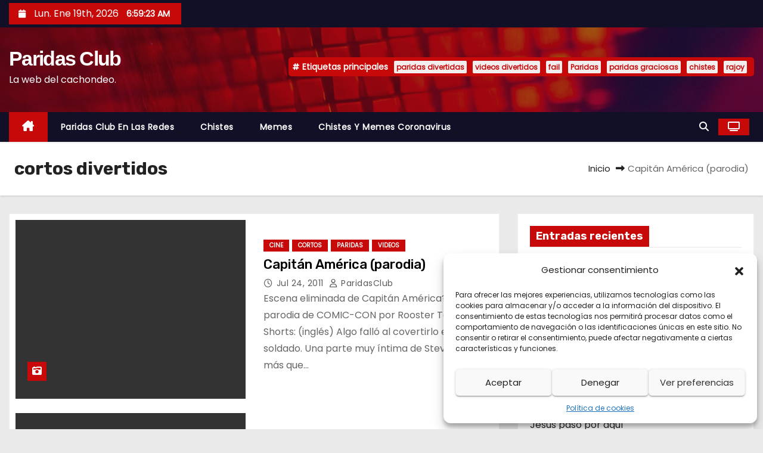

--- FILE ---
content_type: text/html; charset=UTF-8
request_url: https://www.paridasclub.com/wp/tag/cortos-divertidos/page/2/
body_size: 13167
content:
<!DOCTYPE html>
<html dir="ltr" lang="es" prefix="og: https://ogp.me/ns#">
<head>
<meta charset="UTF-8">
<meta name="viewport" content="width=device-width, initial-scale=1">
<link rel="profile" href="https://gmpg.org/xfn/11">
<title>cortos divertidos | Paridas Club - Part 2</title>

		<!-- All in One SEO 4.6.2 - aioseo.com -->
		<meta name="description" content="- Part 2" />
		<meta name="robots" content="noindex, nofollow, max-image-preview:large" />
		<meta name="google-site-verification" content="CC-D5XGdWeH0g3P8xqfiMt4h9FWowye_LT0qhNcq63g" />
		<link rel="canonical" href="https://www.paridasclub.com/wp/tag/cortos-divertidos/page/2/" />
		<link rel="prev" href="https://www.paridasclub.com/wp/tag/cortos-divertidos/" />
		<meta name="generator" content="All in One SEO (AIOSEO) 4.6.2" />
		<meta name="google" content="nositelinkssearchbox" />
		<script type="application/ld+json" class="aioseo-schema">
			{"@context":"https:\/\/schema.org","@graph":[{"@type":"BreadcrumbList","@id":"https:\/\/www.paridasclub.com\/wp\/tag\/cortos-divertidos\/page\/2\/#breadcrumblist","itemListElement":[{"@type":"ListItem","@id":"https:\/\/www.paridasclub.com\/wp\/#listItem","position":1,"name":"Hogar","item":"https:\/\/www.paridasclub.com\/wp\/","nextItem":"https:\/\/www.paridasclub.com\/wp\/tag\/cortos-divertidos\/#listItem"},{"@type":"ListItem","@id":"https:\/\/www.paridasclub.com\/wp\/tag\/cortos-divertidos\/#listItem","position":2,"name":"cortos divertidos","previousItem":"https:\/\/www.paridasclub.com\/wp\/#listItem"}]},{"@type":"CollectionPage","@id":"https:\/\/www.paridasclub.com\/wp\/tag\/cortos-divertidos\/page\/2\/#collectionpage","url":"https:\/\/www.paridasclub.com\/wp\/tag\/cortos-divertidos\/page\/2\/","name":"cortos divertidos | Paridas Club - Part 2","description":"- Part 2","inLanguage":"es-ES","isPartOf":{"@id":"https:\/\/www.paridasclub.com\/wp\/#website"},"breadcrumb":{"@id":"https:\/\/www.paridasclub.com\/wp\/tag\/cortos-divertidos\/page\/2\/#breadcrumblist"}},{"@type":"Organization","@id":"https:\/\/www.paridasclub.com\/wp\/#organization","name":"Paridas Club","url":"https:\/\/www.paridasclub.com\/wp\/"},{"@type":"WebSite","@id":"https:\/\/www.paridasclub.com\/wp\/#website","url":"https:\/\/www.paridasclub.com\/wp\/","name":"Paridas Club","description":"La web del cachondeo.","inLanguage":"es-ES","publisher":{"@id":"https:\/\/www.paridasclub.com\/wp\/#organization"}}]}
		</script>
		<!-- All in One SEO -->

<link rel='dns-prefetch' href='//www.googletagmanager.com' />
<link rel='dns-prefetch' href='//fonts.googleapis.com' />
<link rel="alternate" type="application/rss+xml" title="Paridas Club &raquo; Feed" href="https://www.paridasclub.com/wp/feed/" />
<link rel="alternate" type="application/rss+xml" title="Paridas Club &raquo; Feed de los comentarios" href="https://www.paridasclub.com/wp/comments/feed/" />
<link rel="alternate" type="application/rss+xml" title="Paridas Club &raquo; Etiqueta cortos divertidos del feed" href="https://www.paridasclub.com/wp/tag/cortos-divertidos/feed/" />
<script type="text/javascript">
/* <![CDATA[ */
window._wpemojiSettings = {"baseUrl":"https:\/\/s.w.org\/images\/core\/emoji\/15.0.3\/72x72\/","ext":".png","svgUrl":"https:\/\/s.w.org\/images\/core\/emoji\/15.0.3\/svg\/","svgExt":".svg","source":{"concatemoji":"https:\/\/www.paridasclub.com\/wp\/wp-includes\/js\/wp-emoji-release.min.js?ver=0580cbad3bd4a7c20694a29f185de156"}};
/*! This file is auto-generated */
!function(i,n){var o,s,e;function c(e){try{var t={supportTests:e,timestamp:(new Date).valueOf()};sessionStorage.setItem(o,JSON.stringify(t))}catch(e){}}function p(e,t,n){e.clearRect(0,0,e.canvas.width,e.canvas.height),e.fillText(t,0,0);var t=new Uint32Array(e.getImageData(0,0,e.canvas.width,e.canvas.height).data),r=(e.clearRect(0,0,e.canvas.width,e.canvas.height),e.fillText(n,0,0),new Uint32Array(e.getImageData(0,0,e.canvas.width,e.canvas.height).data));return t.every(function(e,t){return e===r[t]})}function u(e,t,n){switch(t){case"flag":return n(e,"\ud83c\udff3\ufe0f\u200d\u26a7\ufe0f","\ud83c\udff3\ufe0f\u200b\u26a7\ufe0f")?!1:!n(e,"\ud83c\uddfa\ud83c\uddf3","\ud83c\uddfa\u200b\ud83c\uddf3")&&!n(e,"\ud83c\udff4\udb40\udc67\udb40\udc62\udb40\udc65\udb40\udc6e\udb40\udc67\udb40\udc7f","\ud83c\udff4\u200b\udb40\udc67\u200b\udb40\udc62\u200b\udb40\udc65\u200b\udb40\udc6e\u200b\udb40\udc67\u200b\udb40\udc7f");case"emoji":return!n(e,"\ud83d\udc26\u200d\u2b1b","\ud83d\udc26\u200b\u2b1b")}return!1}function f(e,t,n){var r="undefined"!=typeof WorkerGlobalScope&&self instanceof WorkerGlobalScope?new OffscreenCanvas(300,150):i.createElement("canvas"),a=r.getContext("2d",{willReadFrequently:!0}),o=(a.textBaseline="top",a.font="600 32px Arial",{});return e.forEach(function(e){o[e]=t(a,e,n)}),o}function t(e){var t=i.createElement("script");t.src=e,t.defer=!0,i.head.appendChild(t)}"undefined"!=typeof Promise&&(o="wpEmojiSettingsSupports",s=["flag","emoji"],n.supports={everything:!0,everythingExceptFlag:!0},e=new Promise(function(e){i.addEventListener("DOMContentLoaded",e,{once:!0})}),new Promise(function(t){var n=function(){try{var e=JSON.parse(sessionStorage.getItem(o));if("object"==typeof e&&"number"==typeof e.timestamp&&(new Date).valueOf()<e.timestamp+604800&&"object"==typeof e.supportTests)return e.supportTests}catch(e){}return null}();if(!n){if("undefined"!=typeof Worker&&"undefined"!=typeof OffscreenCanvas&&"undefined"!=typeof URL&&URL.createObjectURL&&"undefined"!=typeof Blob)try{var e="postMessage("+f.toString()+"("+[JSON.stringify(s),u.toString(),p.toString()].join(",")+"));",r=new Blob([e],{type:"text/javascript"}),a=new Worker(URL.createObjectURL(r),{name:"wpTestEmojiSupports"});return void(a.onmessage=function(e){c(n=e.data),a.terminate(),t(n)})}catch(e){}c(n=f(s,u,p))}t(n)}).then(function(e){for(var t in e)n.supports[t]=e[t],n.supports.everything=n.supports.everything&&n.supports[t],"flag"!==t&&(n.supports.everythingExceptFlag=n.supports.everythingExceptFlag&&n.supports[t]);n.supports.everythingExceptFlag=n.supports.everythingExceptFlag&&!n.supports.flag,n.DOMReady=!1,n.readyCallback=function(){n.DOMReady=!0}}).then(function(){return e}).then(function(){var e;n.supports.everything||(n.readyCallback(),(e=n.source||{}).concatemoji?t(e.concatemoji):e.wpemoji&&e.twemoji&&(t(e.twemoji),t(e.wpemoji)))}))}((window,document),window._wpemojiSettings);
/* ]]> */
</script>
<style id='wp-emoji-styles-inline-css' type='text/css'>

	img.wp-smiley, img.emoji {
		display: inline !important;
		border: none !important;
		box-shadow: none !important;
		height: 1em !important;
		width: 1em !important;
		margin: 0 0.07em !important;
		vertical-align: -0.1em !important;
		background: none !important;
		padding: 0 !important;
	}
</style>
<link rel='stylesheet' id='wp-block-library-css' href='https://www.paridasclub.com/wp/wp-includes/css/dist/block-library/style.min.css?ver=0580cbad3bd4a7c20694a29f185de156' type='text/css' media='all' />
<style id='classic-theme-styles-inline-css' type='text/css'>
/*! This file is auto-generated */
.wp-block-button__link{color:#fff;background-color:#32373c;border-radius:9999px;box-shadow:none;text-decoration:none;padding:calc(.667em + 2px) calc(1.333em + 2px);font-size:1.125em}.wp-block-file__button{background:#32373c;color:#fff;text-decoration:none}
</style>
<style id='global-styles-inline-css' type='text/css'>
body{--wp--preset--color--black: #000000;--wp--preset--color--cyan-bluish-gray: #abb8c3;--wp--preset--color--white: #ffffff;--wp--preset--color--pale-pink: #f78da7;--wp--preset--color--vivid-red: #cf2e2e;--wp--preset--color--luminous-vivid-orange: #ff6900;--wp--preset--color--luminous-vivid-amber: #fcb900;--wp--preset--color--light-green-cyan: #7bdcb5;--wp--preset--color--vivid-green-cyan: #00d084;--wp--preset--color--pale-cyan-blue: #8ed1fc;--wp--preset--color--vivid-cyan-blue: #0693e3;--wp--preset--color--vivid-purple: #9b51e0;--wp--preset--gradient--vivid-cyan-blue-to-vivid-purple: linear-gradient(135deg,rgba(6,147,227,1) 0%,rgb(155,81,224) 100%);--wp--preset--gradient--light-green-cyan-to-vivid-green-cyan: linear-gradient(135deg,rgb(122,220,180) 0%,rgb(0,208,130) 100%);--wp--preset--gradient--luminous-vivid-amber-to-luminous-vivid-orange: linear-gradient(135deg,rgba(252,185,0,1) 0%,rgba(255,105,0,1) 100%);--wp--preset--gradient--luminous-vivid-orange-to-vivid-red: linear-gradient(135deg,rgba(255,105,0,1) 0%,rgb(207,46,46) 100%);--wp--preset--gradient--very-light-gray-to-cyan-bluish-gray: linear-gradient(135deg,rgb(238,238,238) 0%,rgb(169,184,195) 100%);--wp--preset--gradient--cool-to-warm-spectrum: linear-gradient(135deg,rgb(74,234,220) 0%,rgb(151,120,209) 20%,rgb(207,42,186) 40%,rgb(238,44,130) 60%,rgb(251,105,98) 80%,rgb(254,248,76) 100%);--wp--preset--gradient--blush-light-purple: linear-gradient(135deg,rgb(255,206,236) 0%,rgb(152,150,240) 100%);--wp--preset--gradient--blush-bordeaux: linear-gradient(135deg,rgb(254,205,165) 0%,rgb(254,45,45) 50%,rgb(107,0,62) 100%);--wp--preset--gradient--luminous-dusk: linear-gradient(135deg,rgb(255,203,112) 0%,rgb(199,81,192) 50%,rgb(65,88,208) 100%);--wp--preset--gradient--pale-ocean: linear-gradient(135deg,rgb(255,245,203) 0%,rgb(182,227,212) 50%,rgb(51,167,181) 100%);--wp--preset--gradient--electric-grass: linear-gradient(135deg,rgb(202,248,128) 0%,rgb(113,206,126) 100%);--wp--preset--gradient--midnight: linear-gradient(135deg,rgb(2,3,129) 0%,rgb(40,116,252) 100%);--wp--preset--font-size--small: 13px;--wp--preset--font-size--medium: 20px;--wp--preset--font-size--large: 36px;--wp--preset--font-size--x-large: 42px;--wp--preset--spacing--20: 0.44rem;--wp--preset--spacing--30: 0.67rem;--wp--preset--spacing--40: 1rem;--wp--preset--spacing--50: 1.5rem;--wp--preset--spacing--60: 2.25rem;--wp--preset--spacing--70: 3.38rem;--wp--preset--spacing--80: 5.06rem;--wp--preset--shadow--natural: 6px 6px 9px rgba(0, 0, 0, 0.2);--wp--preset--shadow--deep: 12px 12px 50px rgba(0, 0, 0, 0.4);--wp--preset--shadow--sharp: 6px 6px 0px rgba(0, 0, 0, 0.2);--wp--preset--shadow--outlined: 6px 6px 0px -3px rgba(255, 255, 255, 1), 6px 6px rgba(0, 0, 0, 1);--wp--preset--shadow--crisp: 6px 6px 0px rgba(0, 0, 0, 1);}:where(.is-layout-flex){gap: 0.5em;}:where(.is-layout-grid){gap: 0.5em;}body .is-layout-flex{display: flex;}body .is-layout-flex{flex-wrap: wrap;align-items: center;}body .is-layout-flex > *{margin: 0;}body .is-layout-grid{display: grid;}body .is-layout-grid > *{margin: 0;}:where(.wp-block-columns.is-layout-flex){gap: 2em;}:where(.wp-block-columns.is-layout-grid){gap: 2em;}:where(.wp-block-post-template.is-layout-flex){gap: 1.25em;}:where(.wp-block-post-template.is-layout-grid){gap: 1.25em;}.has-black-color{color: var(--wp--preset--color--black) !important;}.has-cyan-bluish-gray-color{color: var(--wp--preset--color--cyan-bluish-gray) !important;}.has-white-color{color: var(--wp--preset--color--white) !important;}.has-pale-pink-color{color: var(--wp--preset--color--pale-pink) !important;}.has-vivid-red-color{color: var(--wp--preset--color--vivid-red) !important;}.has-luminous-vivid-orange-color{color: var(--wp--preset--color--luminous-vivid-orange) !important;}.has-luminous-vivid-amber-color{color: var(--wp--preset--color--luminous-vivid-amber) !important;}.has-light-green-cyan-color{color: var(--wp--preset--color--light-green-cyan) !important;}.has-vivid-green-cyan-color{color: var(--wp--preset--color--vivid-green-cyan) !important;}.has-pale-cyan-blue-color{color: var(--wp--preset--color--pale-cyan-blue) !important;}.has-vivid-cyan-blue-color{color: var(--wp--preset--color--vivid-cyan-blue) !important;}.has-vivid-purple-color{color: var(--wp--preset--color--vivid-purple) !important;}.has-black-background-color{background-color: var(--wp--preset--color--black) !important;}.has-cyan-bluish-gray-background-color{background-color: var(--wp--preset--color--cyan-bluish-gray) !important;}.has-white-background-color{background-color: var(--wp--preset--color--white) !important;}.has-pale-pink-background-color{background-color: var(--wp--preset--color--pale-pink) !important;}.has-vivid-red-background-color{background-color: var(--wp--preset--color--vivid-red) !important;}.has-luminous-vivid-orange-background-color{background-color: var(--wp--preset--color--luminous-vivid-orange) !important;}.has-luminous-vivid-amber-background-color{background-color: var(--wp--preset--color--luminous-vivid-amber) !important;}.has-light-green-cyan-background-color{background-color: var(--wp--preset--color--light-green-cyan) !important;}.has-vivid-green-cyan-background-color{background-color: var(--wp--preset--color--vivid-green-cyan) !important;}.has-pale-cyan-blue-background-color{background-color: var(--wp--preset--color--pale-cyan-blue) !important;}.has-vivid-cyan-blue-background-color{background-color: var(--wp--preset--color--vivid-cyan-blue) !important;}.has-vivid-purple-background-color{background-color: var(--wp--preset--color--vivid-purple) !important;}.has-black-border-color{border-color: var(--wp--preset--color--black) !important;}.has-cyan-bluish-gray-border-color{border-color: var(--wp--preset--color--cyan-bluish-gray) !important;}.has-white-border-color{border-color: var(--wp--preset--color--white) !important;}.has-pale-pink-border-color{border-color: var(--wp--preset--color--pale-pink) !important;}.has-vivid-red-border-color{border-color: var(--wp--preset--color--vivid-red) !important;}.has-luminous-vivid-orange-border-color{border-color: var(--wp--preset--color--luminous-vivid-orange) !important;}.has-luminous-vivid-amber-border-color{border-color: var(--wp--preset--color--luminous-vivid-amber) !important;}.has-light-green-cyan-border-color{border-color: var(--wp--preset--color--light-green-cyan) !important;}.has-vivid-green-cyan-border-color{border-color: var(--wp--preset--color--vivid-green-cyan) !important;}.has-pale-cyan-blue-border-color{border-color: var(--wp--preset--color--pale-cyan-blue) !important;}.has-vivid-cyan-blue-border-color{border-color: var(--wp--preset--color--vivid-cyan-blue) !important;}.has-vivid-purple-border-color{border-color: var(--wp--preset--color--vivid-purple) !important;}.has-vivid-cyan-blue-to-vivid-purple-gradient-background{background: var(--wp--preset--gradient--vivid-cyan-blue-to-vivid-purple) !important;}.has-light-green-cyan-to-vivid-green-cyan-gradient-background{background: var(--wp--preset--gradient--light-green-cyan-to-vivid-green-cyan) !important;}.has-luminous-vivid-amber-to-luminous-vivid-orange-gradient-background{background: var(--wp--preset--gradient--luminous-vivid-amber-to-luminous-vivid-orange) !important;}.has-luminous-vivid-orange-to-vivid-red-gradient-background{background: var(--wp--preset--gradient--luminous-vivid-orange-to-vivid-red) !important;}.has-very-light-gray-to-cyan-bluish-gray-gradient-background{background: var(--wp--preset--gradient--very-light-gray-to-cyan-bluish-gray) !important;}.has-cool-to-warm-spectrum-gradient-background{background: var(--wp--preset--gradient--cool-to-warm-spectrum) !important;}.has-blush-light-purple-gradient-background{background: var(--wp--preset--gradient--blush-light-purple) !important;}.has-blush-bordeaux-gradient-background{background: var(--wp--preset--gradient--blush-bordeaux) !important;}.has-luminous-dusk-gradient-background{background: var(--wp--preset--gradient--luminous-dusk) !important;}.has-pale-ocean-gradient-background{background: var(--wp--preset--gradient--pale-ocean) !important;}.has-electric-grass-gradient-background{background: var(--wp--preset--gradient--electric-grass) !important;}.has-midnight-gradient-background{background: var(--wp--preset--gradient--midnight) !important;}.has-small-font-size{font-size: var(--wp--preset--font-size--small) !important;}.has-medium-font-size{font-size: var(--wp--preset--font-size--medium) !important;}.has-large-font-size{font-size: var(--wp--preset--font-size--large) !important;}.has-x-large-font-size{font-size: var(--wp--preset--font-size--x-large) !important;}
.wp-block-navigation a:where(:not(.wp-element-button)){color: inherit;}
:where(.wp-block-post-template.is-layout-flex){gap: 1.25em;}:where(.wp-block-post-template.is-layout-grid){gap: 1.25em;}
:where(.wp-block-columns.is-layout-flex){gap: 2em;}:where(.wp-block-columns.is-layout-grid){gap: 2em;}
.wp-block-pullquote{font-size: 1.5em;line-height: 1.6;}
</style>
<link rel='stylesheet' id='simple-social-share-main-css' href='https://www.paridasclub.com/wp/wp-content/plugins/simple-social-share/css/style.css?ver=0580cbad3bd4a7c20694a29f185de156' type='text/css' media='all' />
<link rel='stylesheet' id='tooltipster-css-css' href='https://www.paridasclub.com/wp/wp-content/plugins/simple-social-share/css/tooltipster.css?ver=0580cbad3bd4a7c20694a29f185de156' type='text/css' media='all' />
<link rel='stylesheet' id='cmplz-general-css' href='https://www.paridasclub.com/wp/wp-content/plugins/complianz-gdpr/assets/css/cookieblocker.min.css?ver=1714560114' type='text/css' media='all' />
<link rel='stylesheet' id='wordpress-popular-posts-css-css' href='https://www.paridasclub.com/wp/wp-content/plugins/wordpress-popular-posts/assets/css/wpp.css?ver=6.4.2' type='text/css' media='all' />
<link rel='stylesheet' id='newses-fonts-css' href='//fonts.googleapis.com/css?family=Rubik%3A400%2C500%2C700%7CPoppins%3A400%26display%3Dswap&#038;subset=latin%2Clatin-ext' type='text/css' media='all' />
<link rel='stylesheet' id='bootstrap-css' href='https://www.paridasclub.com/wp/wp-content/themes/newses/css/bootstrap.css?ver=0580cbad3bd4a7c20694a29f185de156' type='text/css' media='all' />
<link rel='stylesheet' id='newses-style-css' href='https://www.paridasclub.com/wp/wp-content/themes/newses/style.css?ver=0580cbad3bd4a7c20694a29f185de156' type='text/css' media='all' />
<link rel='stylesheet' id='newses-default-css' href='https://www.paridasclub.com/wp/wp-content/themes/newses/css/colors/default.css?ver=0580cbad3bd4a7c20694a29f185de156' type='text/css' media='all' />
<link rel='stylesheet' id='font-awesome-css' href='https://www.paridasclub.com/wp/wp-content/themes/newses/css/font-awesome.css?ver=0580cbad3bd4a7c20694a29f185de156' type='text/css' media='all' />
<link rel='stylesheet' id='smartmenus-css' href='https://www.paridasclub.com/wp/wp-content/themes/newses/css/jquery.smartmenus.bootstrap.css?ver=0580cbad3bd4a7c20694a29f185de156' type='text/css' media='all' />
<link rel='stylesheet' id='newses-swiper.min-css' href='https://www.paridasclub.com/wp/wp-content/themes/newses/css/swiper.min.css?ver=0580cbad3bd4a7c20694a29f185de156' type='text/css' media='all' />
<script type="text/javascript" src="https://www.paridasclub.com/wp/wp-includes/js/jquery/jquery.min.js?ver=3.7.1" id="jquery-core-js"></script>
<script type="text/javascript" src="https://www.paridasclub.com/wp/wp-includes/js/jquery/jquery-migrate.min.js?ver=3.4.1" id="jquery-migrate-js"></script>
<script type="text/javascript" src="https://www.paridasclub.com/wp/wp-content/plugins/simple-social-share/js/jquery.tooltipster.js?ver=0580cbad3bd4a7c20694a29f185de156" id="tooltipster-js-js"></script>
<script type="application/json" id="wpp-json">

{"sampling_active":0,"sampling_rate":100,"ajax_url":"https:\/\/www.paridasclub.com\/wp\/wp-json\/wordpress-popular-posts\/v1\/popular-posts","api_url":"https:\/\/www.paridasclub.com\/wp\/wp-json\/wordpress-popular-posts","ID":0,"token":"ef9f624465","lang":0,"debug":0}

</script>
<script type="text/javascript" src="https://www.paridasclub.com/wp/wp-content/plugins/wordpress-popular-posts/assets/js/wpp.min.js?ver=6.4.2" id="wpp-js-js"></script>
<script type="text/javascript" src="https://www.paridasclub.com/wp/wp-content/themes/newses/js/navigation.js?ver=0580cbad3bd4a7c20694a29f185de156" id="newses-navigation-js"></script>
<script type="text/javascript" src="https://www.paridasclub.com/wp/wp-content/themes/newses/js/bootstrap.js?ver=0580cbad3bd4a7c20694a29f185de156" id="bootstrap-js"></script>
<script type="text/javascript" src="https://www.paridasclub.com/wp/wp-content/themes/newses/js/jquery.marquee.js?ver=0580cbad3bd4a7c20694a29f185de156" id="newses-marquee-js-js"></script>
<script type="text/javascript" src="https://www.paridasclub.com/wp/wp-content/themes/newses/js/swiper.min.js?ver=0580cbad3bd4a7c20694a29f185de156" id="newses-swiper.min.js-js"></script>
<script type="text/javascript" src="https://www.paridasclub.com/wp/wp-content/themes/newses/js/jquery.smartmenus.js?ver=0580cbad3bd4a7c20694a29f185de156" id="smartmenus-js-js"></script>
<script type="text/javascript" src="https://www.paridasclub.com/wp/wp-content/themes/newses/js/bootstrap-smartmenus.js?ver=0580cbad3bd4a7c20694a29f185de156" id="bootstrap-smartmenus-js-js"></script>

<!-- Fragmento de código de la etiqueta de Google (gtag.js) añadida por Site Kit -->

<!-- Fragmento de código de Google Analytics añadido por Site Kit -->
<script type="text/javascript" src="https://www.googletagmanager.com/gtag/js?id=GT-PHRC5KR" id="google_gtagjs-js" async></script>
<script type="text/javascript" id="google_gtagjs-js-after">
/* <![CDATA[ */
window.dataLayer = window.dataLayer || [];function gtag(){dataLayer.push(arguments);}
gtag("set","linker",{"domains":["www.paridasclub.com"]});
gtag("js", new Date());
gtag("set", "developer_id.dZTNiMT", true);
gtag("config", "GT-PHRC5KR");
/* ]]> */
</script>

<!-- Finalizar fragmento de código de la etiqueta de Google (gtags.js) añadida por Site Kit -->
<link rel="https://api.w.org/" href="https://www.paridasclub.com/wp/wp-json/" /><link rel="alternate" type="application/json" href="https://www.paridasclub.com/wp/wp-json/wp/v2/tags/1654" /><link rel="EditURI" type="application/rsd+xml" title="RSD" href="https://www.paridasclub.com/wp/xmlrpc.php?rsd" />

<meta name="generator" content="Site Kit by Google 1.125.0" />			<style>.cmplz-hidden {
					display: none !important;
				}</style>            <style id="wpp-loading-animation-styles">@-webkit-keyframes bgslide{from{background-position-x:0}to{background-position-x:-200%}}@keyframes bgslide{from{background-position-x:0}to{background-position-x:-200%}}.wpp-widget-placeholder,.wpp-widget-block-placeholder,.wpp-shortcode-placeholder{margin:0 auto;width:60px;height:3px;background:#dd3737;background:linear-gradient(90deg,#dd3737 0%,#571313 10%,#dd3737 100%);background-size:200% auto;border-radius:3px;-webkit-animation:bgslide 1s infinite linear;animation:bgslide 1s infinite linear}</style>
            <meta name="google-site-verification" content="1OlhvJ37cn5mTtbFEN-an8PjNbV_2MZLE95UeOIPYhM"><style type="text/css">.broken_link, a.broken_link {
	text-decoration: line-through;
}</style>        <style type="text/css">
            

            body .mg-headwidget .site-branding-text a,
            .site-header .site-branding .site-title a:visited,
            .site-header .site-branding .site-title a:hover,
            body .mg-headwidget .site-branding-text .site-description {
                color: #fff;
            }
            
            .site-branding-text .site-title a {
                font-size: px;
            }

            @media only screen and (max-width: 640px) {
                .site-branding-text .site-title a {
                    font-size: 40px;

                }
            }

            @media only screen and (max-width: 375px) {
                .site-branding-text .site-title a {
                    font-size: 32px;

                }
            }

            
            


        </style>
        </head>
<body data-rsssl=1 class="archive paged tag tag-cortos-divertidos tag-1654 wp-embed-responsive paged-2 tag-paged-2 wide" >
<div id="page" class="site">
<a class="skip-link screen-reader-text" href="#content">
Saltar al contenido</a>
    <!--wrapper-->
    <div class="wrapper" id="custom-background-css">
        <header class="mg-headwidget">
            <!--==================== TOP BAR ====================-->
            <div class="mg-head-detail d-none d-md-block">
    <div class="container">
        <div class="row align-items-center">
                        <div class="col-md-6 col-xs-12 col-sm-6">
                <ul class="info-left">
                            <li>
                        <i class="fa fa-calendar ml-3"></i>
            Lun. Ene 19th, 2026             <span id="time" class="time"></span>
                    </li>                        
                    </ul>
            </div>
                        <div class="col-md-6 col-xs-12">
                <ul class="mg-social info-right">
                    
                                    </ul>
            </div>
                    </div>
    </div>
</div>
            <div class="clearfix"></div>
                        <div class="mg-nav-widget-area-back" style='background-image: url("https://www.paridasclub.com/wp/wp-content/themes/newses/images/head-back.jpg" );'>
                        <div class="overlay">
              <div class="inner"  style="background-color:rgba(18,16,38,0.4);" >
                <div class="container">
                    <div class="mg-nav-widget-area">
                        <div class="row align-items-center  ">
                            <div class="col-md-4 text-center-xs ">
                                <div class="site-logo">
                                                                    </div>
                                <div class="site-branding-text ">
                                                                        <p class="site-title"> <a href="https://www.paridasclub.com/wp/" rel="home">Paridas Club</a></p>
                                                                        <p class="site-description">La web del cachondeo.</p>
                                </div>   
                            </div>
                           
            <div class="col-md-8 text-center-xs">
                                <!--== Top Tags ==-->
                  <div class="mg-tpt-tag-area">
                       <div class="mg-tpt-txnlst clearfix"><strong>Etiquetas principales</strong><ul><li><a href="https://www.paridasclub.com/wp/tag/paridas-divertidas/">paridas divertidas</a></li><li><a href="https://www.paridasclub.com/wp/tag/videos-divertidos/">videos divertidos</a></li><li><a href="https://www.paridasclub.com/wp/tag/fail/">fail</a></li><li><a href="https://www.paridasclub.com/wp/tag/paridas/">Paridas</a></li><li><a href="https://www.paridasclub.com/wp/tag/paridas-graciosas/">paridas graciosas</a></li><li><a href="https://www.paridasclub.com/wp/tag/chistes/">chistes</a></li><li><a href="https://www.paridasclub.com/wp/tag/rajoy/">rajoy</a></li></ul></div>          
                  </div>
                <!-- Trending line END -->
                  
            </div>
                                </div>
                    </div>
                </div>
                </div>
              </div>
          </div>
            <div class="mg-menu-full">
                <nav class="navbar navbar-expand-lg navbar-wp">
                    <div class="container">
                        <!-- Right nav -->
                    <div class="m-header align-items-center">
                        <a class="mobilehomebtn" href="https://www.paridasclub.com/wp"><span class="fa-solid fa-house-chimney"></span></a>
                        <!-- navbar-toggle -->
                        <button class="navbar-toggler collapsed ml-auto" type="button" data-toggle="collapse" data-target="#navbar-wp" aria-controls="navbarSupportedContent" aria-expanded="false" aria-label="Alternar navegación">
                          <!-- <span class="my-1 mx-2 close"></span>
                          <span class="navbar-toggler-icon"></span> -->
                          <div class="burger">
                            <span class="burger-line"></span>
                            <span class="burger-line"></span>
                            <span class="burger-line"></span>
                          </div>
                        </button>
                        <!-- /navbar-toggle -->
                                                <div class="dropdown show mg-search-box">
                      <a class="dropdown-toggle msearch ml-auto" href="#" role="button" id="dropdownMenuLink" data-toggle="dropdown" aria-haspopup="true" aria-expanded="false">
                       <i class="fa-solid fa-magnifying-glass"></i>
                      </a>
                      <div class="dropdown-menu searchinner" aria-labelledby="dropdownMenuLink">
                        <form role="search" method="get" id="searchform" action="https://www.paridasclub.com/wp/">
  <div class="input-group">
    <input type="search" class="form-control" placeholder="Buscar" value="" name="s" />
    <span class="input-group-btn btn-default">
    <button type="submit" class="btn"> <i class="fa-solid fa-magnifying-glass"></i> </button>
    </span> </div>
</form>                      </div>
                    </div>
                                                <a  target="_blank" href="#" class="btn-theme px-3 mr-2">
                            <i class="fa-solid fa-tv"></i></a>
                                            </div>
                    <!-- /Right nav -->
                    <!-- Navigation -->
                    <div class="collapse navbar-collapse" id="navbar-wp">
                        
                            <ul id="menu-principal" class="nav navbar-nav mr-auto"><li class="active home"><a class="nav-link homebtn" title="Home" href="https://www.paridasclub.com/wp"><span class='fa-solid fa-house-chimney'></span></a></li><li id="menu-item-14603" class="menu-item menu-item-type-post_type menu-item-object-page menu-item-home menu-item-14603"><a class="nav-link" title="Paridas Club en las redes" href="https://www.paridasclub.com/wp/paridas-club-en-las-redes/">Paridas Club en las redes</a></li>
<li id="menu-item-14606" class="menu-item menu-item-type-taxonomy menu-item-object-category menu-item-14606"><a class="nav-link" title="Chistes" href="https://www.paridasclub.com/wp/category/chistes-2/">Chistes</a></li>
<li id="menu-item-14604" class="menu-item menu-item-type-taxonomy menu-item-object-category menu-item-14604"><a class="nav-link" title="Memes" href="https://www.paridasclub.com/wp/category/memes-2/">Memes</a></li>
<li id="menu-item-14605" class="menu-item menu-item-type-taxonomy menu-item-object-category menu-item-14605"><a class="nav-link" title="Chistes y Memes Coronavirus" href="https://www.paridasclub.com/wp/category/chistes-memes-coronavirus/">Chistes y Memes Coronavirus</a></li>
</ul>                    </div>   
                    <!--/ Navigation -->
                    <!-- Right nav -->
                    <div class="desk-header pl-3 ml-auto my-2 my-lg-0 position-relative align-items-center">
                        <!-- /navbar-toggle -->
                                                <div class="dropdown show mg-search-box">
                      <a class="dropdown-toggle msearch ml-auto" href="#" role="button" id="dropdownMenuLink" data-toggle="dropdown" aria-haspopup="true" aria-expanded="false">
                       <i class="fa-solid fa-magnifying-glass"></i>
                      </a>
                      <div class="dropdown-menu searchinner" aria-labelledby="dropdownMenuLink">
                        <form role="search" method="get" id="searchform" action="https://www.paridasclub.com/wp/">
  <div class="input-group">
    <input type="search" class="form-control" placeholder="Buscar" value="" name="s" />
    <span class="input-group-btn btn-default">
    <button type="submit" class="btn"> <i class="fa-solid fa-magnifying-glass"></i> </button>
    </span> </div>
</form>                      </div>
                    </div>
                                                <a  target="_blank" href="#" class="btn-theme px-3 ml-3 mr-2">
                            <i class="fa-solid fa-tv"></i></a>
                                            </div>
                    <!-- /Right nav --> 
                  </div>
                </nav>
            </div>
        </header>
        <div class="clearfix"></div>
        <!--== /Top Tags ==-->
                <!--==================== Newses breadcrumb section ====================-->
<div class="clearfix"></div>
 <div class="mg-breadcrumb-section">
    <!--overlay--> 
    <div class="overlay">
      <!--container--> 
      <div class="container">
        <!--row--> 
        <div class="row align-items-center justify-content-between px-4">
          <!--col-md-12--> 
            <!--mg-breadcrumb-title-->
          <div class="mg-breadcrumb-title">
            <h1>cortos divertidos</h1>          </div>
            <!--/mg-breadcrumb-title--> 
            <!--mg-page-breadcrumb--> 
            <ul class="mg-page-breadcrumb">
              <li><a href="https://www.paridasclub.com/wp">Inicio</a></li>
              <li class="active">Capitán América  (parodia)</li>
            </ul>
            <!--/mg-page-breadcrumb-->
        </div>
        <!--/row--> 
      </div>
      <!--/container--> 
    </div>
    <!--/overlay--> 
  </div>
<div class="clearfix"></div>

<!--container-->
<div id="content" class="container archive-class">
    <!--row-->
    <div class="row">
                    <div class="col-md-8">
                <div id="post-5073" class="post-5073 post type-post status-publish format-standard hentry category-cine-paridas category-cortos category-paridas category-videos tag-capitan-america tag-cortos-divertidos tag-paridas-graciosas tag-parodia tag-parodia-capitan-america tag-rooster-teeth-shorts">
    <!-- mg-posts-sec mg-posts-modul-6 -->
    <div class="mg-posts-sec mg-posts-modul-6  wd-back">
        <!-- mg-posts-sec-inner -->
        <div class="mg-posts-sec-inner row">
                        <div class="d-md-flex mg-posts-sec-post mb-4 w-100">
                <div class="col-12 col-md-6">
                                        <div class="mg-blog-thumb back-img md" style="background-image: url('');">
                        <span class="post-form"><i class="fa-solid fa-camera-retro"></i></span>                        <a href="https://www.paridasclub.com/wp/capitan-america-parodia/" class="link-div"></a>
                    </div> 
                </div>
                <div class="mg-sec-top-post col">
                    <div class="mg-blog-category"><a class="newses-categories category-color-1" href="https://www.paridasclub.com/wp/category/paridas/cine-paridas/"> 
                                 Cine
                             </a><a class="newses-categories category-color-1" href="https://www.paridasclub.com/wp/category/videos/cortos/"> 
                                 Cortos
                             </a><a class="newses-categories category-color-1" href="https://www.paridasclub.com/wp/category/paridas/"> 
                                 Paridas
                             </a><a class="newses-categories category-color-1" href="https://www.paridasclub.com/wp/category/videos/"> 
                                 Videos
                             </a></div> 
                    <h4 class="title"><a href="https://www.paridasclub.com/wp/capitan-america-parodia/">Capitán América  (parodia)</a></h4>
                        <div class="mg-blog-meta">
            <span class="mg-blog-date"><i class="fa-regular fa-clock"></i>
            <a href="https://www.paridasclub.com/wp/2011/07/">
                Jul 24, 2011            </a>
        </span>
            <a class="auth" href="https://www.paridasclub.com/wp/author/paridas/">
            <i class="fa-regular fa-user"></i> 
            ParidasClub        </a>
    </div>                    <div class="mg-content overflow-hidden">
                    <p>Escena eliminada de Capitán América?. Una parodia de COMIC-CON por Rooster Teeth Shorts: (inglés) Algo falló al covertirlo en super soldado. Una parte muy íntima de Steve Rogers, más que&hellip;</p>
                    </div>
                </div>
            </div>
                            <div class="d-md-flex mg-posts-sec-post mb-4 w-100">
                <div class="col-12 col-md-6">
                                        <div class="mg-blog-thumb back-img md" style="background-image: url('');">
                        <span class="post-form"><i class="fa-solid fa-camera-retro"></i></span>                        <a href="https://www.paridasclub.com/wp/cereal-killers/" class="link-div"></a>
                    </div> 
                </div>
                <div class="mg-sec-top-post col">
                    <div class="mg-blog-category"><a class="newses-categories category-color-1" href="https://www.paridasclub.com/wp/category/videos/cortos/"> 
                                 Cortos
                             </a><a class="newses-categories category-color-1" href="https://www.paridasclub.com/wp/category/videos/freddiew-videos/"> 
                                 Freddiew
                             </a><a class="newses-categories category-color-1" href="https://www.paridasclub.com/wp/category/paridas/"> 
                                 Paridas
                             </a></div> 
                    <h4 class="title"><a href="https://www.paridasclub.com/wp/cereal-killers/">Cereal killers</a></h4>
                        <div class="mg-blog-meta">
            <span class="mg-blog-date"><i class="fa-regular fa-clock"></i>
            <a href="https://www.paridasclub.com/wp/2011/06/">
                Jun 18, 2011            </a>
        </span>
            <a class="auth" href="https://www.paridasclub.com/wp/author/paridas/">
            <i class="fa-regular fa-user"></i> 
            ParidasClub        </a>
    </div>                    <div class="mg-content overflow-hidden">
                    <p>Freddiew. Masacare en el supermercado. Pero la pregunta del millón es ¿Que cereales compro?.</p>
                    </div>
                </div>
            </div>
                            <div class="d-md-flex mg-posts-sec-post mb-4 w-100">
                <div class="col-12 col-md-6">
                                        <div class="mg-blog-thumb back-img md" style="background-image: url('');">
                        <span class="post-form"><i class="fa-solid fa-camera-retro"></i></span>                        <a href="https://www.paridasclub.com/wp/freddiew-manos-de-fuego/" class="link-div"></a>
                    </div> 
                </div>
                <div class="mg-sec-top-post col">
                    <div class="mg-blog-category"><a class="newses-categories category-color-1" href="https://www.paridasclub.com/wp/category/videos/cortos/"> 
                                 Cortos
                             </a><a class="newses-categories category-color-1" href="https://www.paridasclub.com/wp/category/videos/freddiew-videos/"> 
                                 Freddiew
                             </a><a class="newses-categories category-color-1" href="https://www.paridasclub.com/wp/category/paridas/"> 
                                 Paridas
                             </a></div> 
                    <h4 class="title"><a href="https://www.paridasclub.com/wp/freddiew-manos-de-fuego/">Freddiew. Manos de fuego</a></h4>
                        <div class="mg-blog-meta">
            <span class="mg-blog-date"><i class="fa-regular fa-clock"></i>
            <a href="https://www.paridasclub.com/wp/2011/03/">
                Mar 2, 2011            </a>
        </span>
            <a class="auth" href="https://www.paridasclub.com/wp/author/paridas/">
            <i class="fa-regular fa-user"></i> 
            ParidasClub        </a>
    </div>                    <div class="mg-content overflow-hidden">
                    <p>Un nuevo corto de Freddiew con las manos en llamas:</p>
                    </div>
                </div>
            </div>
                            <div class="col-md-12 text-center d-flex justify-content-center">
                
	<nav class="navigation pagination" aria-label="Entradas">
		<h2 class="screen-reader-text">Navegación de entradas</h2>
		<div class="nav-links"><a class="prev page-numbers" href="https://www.paridasclub.com/wp/tag/cortos-divertidos/"><i class="fa-solid fa-angle-left"></i></a>
<a class="page-numbers" href="https://www.paridasclub.com/wp/tag/cortos-divertidos/">1</a>
<span aria-current="page" class="page-numbers current">2</span></div>
	</nav> 
            </div>

        </div>
        <!-- // mg-posts-sec-inner -->
    </div>
    <!-- // mg-posts-sec block_6 -->
</div>
<!--col-md-12-->            </div>
                        <!--col-md-4-->
            <aside class="col-md-4">
                <div id="sidebar-right" class="mg-sidebar">
	
		<div id="recent-posts-3" class="mg-widget widget_recent_entries">
		<div class="mg-wid-title"><h6 class="wtitle"><span class="bg">Entradas recientes</span></h6></div>
		<ul>
											<li>
					<a href="https://www.paridasclub.com/wp/cientificos-soberbios/">Científicos Soberbios</a>
									</li>
											<li>
					<a href="https://www.paridasclub.com/wp/habemus-papam-leon-xiv/">Habemus Papam: Leon XIV</a>
									</li>
											<li>
					<a href="https://www.paridasclub.com/wp/oficial-anunciado-el-arbitro-del-real-madrid-arsenal/">Oficial: Anunciado el árbitro del Real Madrid &#8211; Arsenal</a>
									</li>
											<li>
					<a href="https://www.paridasclub.com/wp/i-feel-pudo/">I Feel Pudo</a>
									</li>
											<li>
					<a href="https://www.paridasclub.com/wp/el-despacho-oval-en-2025/">El despacho oval en 2025</a>
									</li>
											<li>
					<a href="https://www.paridasclub.com/wp/jesus-paso-por-aqui/">Jesús pasó por aquí</a>
									</li>
											<li>
					<a href="https://www.paridasclub.com/wp/boda-de-almeida-en-tv-china/">Boda de Almeida en TV China</a>
									</li>
											<li>
					<a href="https://www.paridasclub.com/wp/dia-de-reyes/">Dia De Reyes</a>
									</li>
											<li>
					<a href="https://www.paridasclub.com/wp/hijos-de-fruta/">Hijos de Fruta</a>
									</li>
											<li>
					<a href="https://www.paridasclub.com/wp/nuevos-billetes-de-0-euros/">Nuevos billetes de 0 euros</a>
									</li>
					</ul>

		</div><div id="text-705526871" class="mg-widget widget_text"><div class="mg-wid-title"><h6 class="wtitle"><span class="bg">COMPRA TU CAMISETA </span></h6></div>			<div class="textwidget"><a href="http://www.latostadora.com/paridasclub" target="_blank" rel="noopener"><img src="https://www.paridasclub.com/images/camiseta-paridas.jpg" title="¿Te vas quedar sin tu camiseta del paridas?"></a>
<br><center>

<a href="http://www.paridasclub.com/paridas/Listasmastontas.html"><img src="https://www.paridasclub.com/images/Listas.gif"></a>
<br></center>
<p>
<!-- Anunci Google inici -->
<!-- Anunci Google fi --></div>
		</div><div id="text-705526872" class="mg-widget widget_text">			<div class="textwidget"><center>

<span id="iwbanner_275">
<script type="text/javascript">
 var iw_code=275;
 var iw_async=true;
</script>
<script type="text/javascript" src="https://ad.impresionesweb.com/iw.js"></script>
<noscript>
 <a href="http://ad.impresionesweb.com/click.php?iw_code=275&noscript=1"><img src="https://ad.impresionesweb.com/index.php?iw_code=275&noscript=1"></a>
</noscript>
</span>
<BR></center>



</div>
		</div><div id="text-525758121" class="mg-widget widget_text">			<div class="textwidget"><center>
<a href="http://www.youtube.com/paridasclub" target="_blank" rel="noopener"> <img src="https://www.paridasclub.com/canal_PC.jpg"> </a>
</center>
 </div>
		</div><div id="pages-2" class="mg-widget widget_pages"><div class="mg-wid-title"><h6 class="wtitle"><span class="bg">Páginas</span></h6></div>
			<ul>
				<li class="page_item page-item-2120"><a href="https://www.paridasclub.com/wp/10-formas-absurdas-de-morir/">10 formas absurdas de morir</a></li>
<li class="page_item page-item-2029"><a href="https://www.paridasclub.com/wp/datos-curiosos-que-no-sirven-para-nada/">Datos curiosos que no sirven para nada</a></li>
<li class="page_item page-item-1116"><a href="https://www.paridasclub.com/wp/efectos-3d-con-gifs-animados/">Efectos 3D con Gifs animados</a></li>
<li class="page_item page-item-10961"><a href="https://www.paridasclub.com/wp/el-rey-abdica/">El Rey Abdica</a></li>
<li class="page_item page-item-1239"><a href="https://www.paridasclub.com/wp/las-30-leyes-sexuales-mas-absurdas-del-mundo/">Las 30 Leyes sexuales más absurdas del mundo</a></li>
<li class="page_item page-item-2396"><a href="https://www.paridasclub.com/wp/las-leyes-de-murphy/">Las leyes de Murphy</a></li>
<li class="page_item page-item-1556"><a href="https://www.paridasclub.com/wp/lost-curiosidades/">Lost: Curiosidades</a></li>
<li class="page_item page-item-12137"><a href="https://www.paridasclub.com/wp/mas-informacion-sobre-las-cookies/">Más información sobre las cookies</a></li>
<li class="page_item page-item-3018"><a href="https://www.paridasclub.com/wp/mas-paridas-en-examenes/">Más paridas en exámenes</a></li>
<li class="page_item page-item-14851"><a href="https://www.paridasclub.com/wp/memes-avengers-capitan-america/">Memes de Avengers Capitán América</a></li>
<li class="page_item page-item-13870"><a href="https://www.paridasclub.com/wp/paridas-club-en-las-redes/">Paridas Club en las redes</a></li>
<li class="page_item page-item-15268"><a href="https://www.paridasclub.com/wp/politica-de-cookies-ue/">Política de cookies (UE)</a></li>
<li class="page_item page-item-1138"><a href="https://www.paridasclub.com/wp/preguntas-absurdas-en-juicios/">Preguntas absurdas en juicios</a></li>
<li class="page_item page-item-2380"><a href="https://www.paridasclub.com/wp/seccion-de-enlaces/">Sección de enlaces</a></li>
<li class="page_item page-item-10767"><a href="https://www.paridasclub.com/wp/toi-sheries-by-rajoy/">Toi Sheries  by Rajoy</a></li>
			</ul>

			</div></div>
            </aside>
        <!--/col-md-4-->
            </div>
    <!--/row-->
</div>
<!--/container-->
  <div class="container mg-posts-sec-inner mg-padding">
        <div class="missed-inner wd-back">
        <div class="small-list-post row">
                        <div class="col-md-12">
                <div class="mg-sec-title st3">
                    <!-- mg-sec-title -->
                    <h4><span class="bg">You missed</span></h4>
                </div>
            </div>
                            <!--col-md-3-->
                <div class="col-lg-3 col-md-6 pulse animated">
                <div class="mg-blog-post-box sm mb-lg-0">
                                      <div class="mg-blog-thumb md back-img" style="background-image: url('https://www.paridasclub.com/wp/wp-content/uploads/2025/05/42-cientificos-soberbios.jpg');">
                      <a href="https://www.paridasclub.com/wp/cientificos-soberbios/" class="link-div"></a>
                      <div class="mg-blog-category"><a class="newses-categories category-color-1" href="https://www.paridasclub.com/wp/category/chistes-2/"> 
                                 Chistes
                             </a></div><span class="post-form"><i class="fa-solid fa-camera-retro"></i></span>                </div>
                    <article class="small px-0 mt-2">
                      <h4 class="title"> <a href="https://www.paridasclub.com/wp/cientificos-soberbios/" title="Permalink to: Científicos Soberbios"> Científicos Soberbios</a> </h4>
                          <div class="mg-blog-meta">
            <span class="mg-blog-date"><i class="fa-regular fa-clock"></i>
            <a href="https://www.paridasclub.com/wp/2025/05/">
                May 18, 2025            </a>
        </span>
            <a class="auth" href="https://www.paridasclub.com/wp/author/paridas/">
            <i class="fa-regular fa-user"></i> 
            ParidasClub        </a>
    </div>                    </article>
                </div>
            </div>
            <!--/col-md-3-->
                         <!--col-md-3-->
                <div class="col-lg-3 col-md-6 pulse animated">
                <div class="mg-blog-post-box sm mb-lg-0">
                                      <div class="mg-blog-thumb md back-img" style="background-image: url('https://www.paridasclub.com/wp/wp-content/uploads/2025/05/41-Leon-XIV.jpg');">
                      <a href="https://www.paridasclub.com/wp/habemus-papam-leon-xiv/" class="link-div"></a>
                      <div class="mg-blog-category"><a class="newses-categories category-color-1" href="https://www.paridasclub.com/wp/category/chistes-2/"> 
                                 Chistes
                             </a></div><span class="post-form"><i class="fa-solid fa-camera-retro"></i></span>                </div>
                    <article class="small px-0 mt-2">
                      <h4 class="title"> <a href="https://www.paridasclub.com/wp/habemus-papam-leon-xiv/" title="Permalink to: Habemus Papam: Leon XIV"> Habemus Papam: Leon XIV</a> </h4>
                          <div class="mg-blog-meta">
            <span class="mg-blog-date"><i class="fa-regular fa-clock"></i>
            <a href="https://www.paridasclub.com/wp/2025/05/">
                May 10, 2025            </a>
        </span>
            <a class="auth" href="https://www.paridasclub.com/wp/author/paridas/">
            <i class="fa-regular fa-user"></i> 
            ParidasClub        </a>
    </div>                    </article>
                </div>
            </div>
            <!--/col-md-3-->
                         <!--col-md-3-->
                <div class="col-lg-3 col-md-6 pulse animated">
                <div class="mg-blog-post-box sm mb-lg-0">
                                      <div class="mg-blog-thumb md back-img" style="background-image: url('https://www.paridasclub.com/wp/wp-content/uploads/2025/04/arbitro-real-madrid-arsenal.jpg');">
                      <a href="https://www.paridasclub.com/wp/oficial-anunciado-el-arbitro-del-real-madrid-arsenal/" class="link-div"></a>
                      <div class="mg-blog-category"><a class="newses-categories category-color-1" href="https://www.paridasclub.com/wp/category/videos/deportes/"> 
                                 Deportes
                             </a></div><span class="post-form"><i class="fa-solid fa-camera-retro"></i></span>                </div>
                    <article class="small px-0 mt-2">
                      <h4 class="title"> <a href="https://www.paridasclub.com/wp/oficial-anunciado-el-arbitro-del-real-madrid-arsenal/" title="Permalink to: Oficial: Anunciado el árbitro del Real Madrid &#8211; Arsenal"> Oficial: Anunciado el árbitro del Real Madrid &#8211; Arsenal</a> </h4>
                          <div class="mg-blog-meta">
            <span class="mg-blog-date"><i class="fa-regular fa-clock"></i>
            <a href="https://www.paridasclub.com/wp/2025/04/">
                Abr 14, 2025            </a>
        </span>
            <a class="auth" href="https://www.paridasclub.com/wp/author/paridas/">
            <i class="fa-regular fa-user"></i> 
            ParidasClub        </a>
    </div>                    </article>
                </div>
            </div>
            <!--/col-md-3-->
                         <!--col-md-3-->
                <div class="col-lg-3 col-md-6 pulse animated">
                <div class="mg-blog-post-box sm mb-lg-0">
                                      <div class="mg-blog-thumb md back-img" style="background-image: url('https://www.paridasclub.com/wp/wp-content/uploads/2024/06/i-feel-pudo.jpg');">
                      <a href="https://www.paridasclub.com/wp/i-feel-pudo/" class="link-div"></a>
                      <div class="mg-blog-category"><a class="newses-categories category-color-1" href="https://www.paridasclub.com/wp/category/cosas-que-pasan/"> 
                                 Cosas que pasan
                             </a><a class="newses-categories category-color-1" href="https://www.paridasclub.com/wp/category/paridas/"> 
                                 Paridas
                             </a></div><span class="post-form"><i class="fa-solid fa-camera-retro"></i></span>                </div>
                    <article class="small px-0 mt-2">
                      <h4 class="title"> <a href="https://www.paridasclub.com/wp/i-feel-pudo/" title="Permalink to: I Feel Pudo"> I Feel Pudo</a> </h4>
                          <div class="mg-blog-meta">
            <span class="mg-blog-date"><i class="fa-regular fa-clock"></i>
            <a href="https://www.paridasclub.com/wp/2024/06/">
                Jun 2, 2024            </a>
        </span>
            <a class="auth" href="https://www.paridasclub.com/wp/author/paridas/">
            <i class="fa-regular fa-user"></i> 
            ParidasClub        </a>
    </div>                    </article>
                </div>
            </div>
            <!--/col-md-3-->
                     

                </div>
            </div>
        </div>
<!--==================== FOOTER AREA ====================-->
    <footer> 
        <div class="overlay">
                    <!--Start mg-footer-widget-area-->
                                 <!--End mg-footer-widget-area-->
                <!--Start mg-footer-widget-area-->
                <div class="mg-footer-bottom-area">
                    <div class="container">
                                                <div class="row align-items-center">
                            <!--col-md-4-->
                            <div class="col-md-6">
                                                            <div class="site-branding-text">
                              <p class="site-title-footer"> <a href="https://www.paridasclub.com/wp/" rel="home">Paridas Club</a></p>
                              <p class="site-description-footer">La web del cachondeo.</p>
                              </div>
                                                          </div>

                             
                            <div class="col-md-6 text-right text-xs">
                                
                            <ul class="mg-social">
                                                             </ul>


                            </div>
                            <!--/col-md-4-->  
                             
                        </div>
                        <!--/row-->
                    </div>
                    <!--/container-->
                </div>
                <!--End mg-footer-widget-area-->

                <div class="mg-footer-copyright">
                    <div class="container">
                        <div class="row">
                                                                <div class="col-md-6 text-xs">
                                                                <p>
                                <a href="https://es.wordpress.org/">
								Funciona gracias a WordPress								</a>
								<span class="sep"> | </span>
								Tema: Newses de <a href="https://themeansar.com/" rel="designer">Themeansar</a>.								</p>
                                </div>


                                                                <div class="col-md-6 text-md-right footer-menu text-xs">
                                    <ul class="info-right"><li class="nav-item menu-item "><a class="nav-link " href="https://www.paridasclub.com/wp/" title="Home">Home</a></li><li class="nav-item menu-item page_item dropdown page-item-2120"><a class="nav-link" href="https://www.paridasclub.com/wp/10-formas-absurdas-de-morir/">10 formas absurdas de morir</a></li><li class="nav-item menu-item page_item dropdown page-item-2029"><a class="nav-link" href="https://www.paridasclub.com/wp/datos-curiosos-que-no-sirven-para-nada/">Datos curiosos que no sirven para nada</a></li><li class="nav-item menu-item page_item dropdown page-item-1116"><a class="nav-link" href="https://www.paridasclub.com/wp/efectos-3d-con-gifs-animados/">Efectos 3D con Gifs animados</a></li><li class="nav-item menu-item page_item dropdown page-item-10961"><a class="nav-link" href="https://www.paridasclub.com/wp/el-rey-abdica/">El Rey Abdica</a></li><li class="nav-item menu-item page_item dropdown page-item-1239"><a class="nav-link" href="https://www.paridasclub.com/wp/las-30-leyes-sexuales-mas-absurdas-del-mundo/">Las 30 Leyes sexuales más absurdas del mundo</a></li><li class="nav-item menu-item page_item dropdown page-item-2396"><a class="nav-link" href="https://www.paridasclub.com/wp/las-leyes-de-murphy/">Las leyes de Murphy</a></li><li class="nav-item menu-item page_item dropdown page-item-1556"><a class="nav-link" href="https://www.paridasclub.com/wp/lost-curiosidades/">Lost: Curiosidades</a></li><li class="nav-item menu-item page_item dropdown page-item-12137"><a class="nav-link" href="https://www.paridasclub.com/wp/mas-informacion-sobre-las-cookies/">Más información sobre las cookies</a></li><li class="nav-item menu-item page_item dropdown page-item-3018"><a class="nav-link" href="https://www.paridasclub.com/wp/mas-paridas-en-examenes/">Más paridas en exámenes</a></li><li class="nav-item menu-item page_item dropdown page-item-14851"><a class="nav-link" href="https://www.paridasclub.com/wp/memes-avengers-capitan-america/">Memes de Avengers Capitán América</a></li><li class="nav-item menu-item page_item dropdown page-item-13870"><a class="nav-link" href="https://www.paridasclub.com/wp/paridas-club-en-las-redes/">Paridas Club en las redes</a></li><li class="nav-item menu-item page_item dropdown page-item-15268"><a class="nav-link" href="https://www.paridasclub.com/wp/politica-de-cookies-ue/">Política de cookies (UE)</a></li><li class="nav-item menu-item page_item dropdown page-item-1138"><a class="nav-link" href="https://www.paridasclub.com/wp/preguntas-absurdas-en-juicios/">Preguntas absurdas en juicios</a></li><li class="nav-item menu-item page_item dropdown page-item-2380"><a class="nav-link" href="https://www.paridasclub.com/wp/seccion-de-enlaces/">Sección de enlaces</a></li><li class="nav-item menu-item page_item dropdown page-item-10767"><a class="nav-link" href="https://www.paridasclub.com/wp/toi-sheries-by-rajoy/">Toi Sheries  by Rajoy</a></li></ul>
                                </div>
                                                        </div>
                    </div>
                </div>
            </div>
            <!--/overlay-->
        </footer>
        <!--/footer-->
    </div>
    <!--/wrapper-->
    <!--Scroll To Top-->
    <a href="#" class="ta_upscr bounceInup animated"><i class="fa-solid fa-angle-up"></i></a>
    <!--/Scroll To Top-->
<!-- /Scroll To Top -->
			<script>
				jQuery(document).ready(function($) {
	            $(".hint--top").tooltipster({animation: "grow",});
	        	});
			</script>
			
<!-- Consent Management powered by Complianz | GDPR/CCPA Cookie Consent https://wordpress.org/plugins/complianz-gdpr -->
<div id="cmplz-cookiebanner-container"><div class="cmplz-cookiebanner cmplz-hidden banner-1 banner-a optin cmplz-bottom-right cmplz-categories-type-view-preferences" aria-modal="true" data-nosnippet="true" role="dialog" aria-live="polite" aria-labelledby="cmplz-header-1-optin" aria-describedby="cmplz-message-1-optin">
	<div class="cmplz-header">
		<div class="cmplz-logo"></div>
		<div class="cmplz-title" id="cmplz-header-1-optin">Gestionar consentimiento</div>
		<div class="cmplz-close" tabindex="0" role="button" aria-label="Cerrar ventana">
			<svg aria-hidden="true" focusable="false" data-prefix="fas" data-icon="times" class="svg-inline--fa fa-times fa-w-11" role="img" xmlns="http://www.w3.org/2000/svg" viewBox="0 0 352 512"><path fill="currentColor" d="M242.72 256l100.07-100.07c12.28-12.28 12.28-32.19 0-44.48l-22.24-22.24c-12.28-12.28-32.19-12.28-44.48 0L176 189.28 75.93 89.21c-12.28-12.28-32.19-12.28-44.48 0L9.21 111.45c-12.28 12.28-12.28 32.19 0 44.48L109.28 256 9.21 356.07c-12.28 12.28-12.28 32.19 0 44.48l22.24 22.24c12.28 12.28 32.2 12.28 44.48 0L176 322.72l100.07 100.07c12.28 12.28 32.2 12.28 44.48 0l22.24-22.24c12.28-12.28 12.28-32.19 0-44.48L242.72 256z"></path></svg>
		</div>
	</div>

	<div class="cmplz-divider cmplz-divider-header"></div>
	<div class="cmplz-body">
		<div class="cmplz-message" id="cmplz-message-1-optin">Para ofrecer las mejores experiencias, utilizamos tecnologías como las cookies para almacenar y/o acceder a la información del dispositivo. El consentimiento de estas tecnologías nos permitirá procesar datos como el comportamiento de navegación o las identificaciones únicas en este sitio. No consentir o retirar el consentimiento, puede afectar negativamente a ciertas características y funciones.</div>
		<!-- categories start -->
		<div class="cmplz-categories">
			<details class="cmplz-category cmplz-functional" >
				<summary>
						<span class="cmplz-category-header">
							<span class="cmplz-category-title">Funcional</span>
							<span class='cmplz-always-active'>
								<span class="cmplz-banner-checkbox">
									<input type="checkbox"
										   id="cmplz-functional-optin"
										   data-category="cmplz_functional"
										   class="cmplz-consent-checkbox cmplz-functional"
										   size="40"
										   value="1"/>
									<label class="cmplz-label" for="cmplz-functional-optin" tabindex="0"><span class="screen-reader-text">Funcional</span></label>
								</span>
								Siempre activo							</span>
							<span class="cmplz-icon cmplz-open">
								<svg xmlns="http://www.w3.org/2000/svg" viewBox="0 0 448 512"  height="18" ><path d="M224 416c-8.188 0-16.38-3.125-22.62-9.375l-192-192c-12.5-12.5-12.5-32.75 0-45.25s32.75-12.5 45.25 0L224 338.8l169.4-169.4c12.5-12.5 32.75-12.5 45.25 0s12.5 32.75 0 45.25l-192 192C240.4 412.9 232.2 416 224 416z"/></svg>
							</span>
						</span>
				</summary>
				<div class="cmplz-description">
					<span class="cmplz-description-functional">El almacenamiento o acceso técnico es estrictamente necesario para el propósito legítimo de permitir el uso de un servicio específico explícitamente solicitado por el abonado o usuario, o con el único propósito de llevar a cabo la transmisión de una comunicación a través de una red de comunicaciones electrónicas.</span>
				</div>
			</details>

			<details class="cmplz-category cmplz-preferences" >
				<summary>
						<span class="cmplz-category-header">
							<span class="cmplz-category-title">Preferencias</span>
							<span class="cmplz-banner-checkbox">
								<input type="checkbox"
									   id="cmplz-preferences-optin"
									   data-category="cmplz_preferences"
									   class="cmplz-consent-checkbox cmplz-preferences"
									   size="40"
									   value="1"/>
								<label class="cmplz-label" for="cmplz-preferences-optin" tabindex="0"><span class="screen-reader-text">Preferencias</span></label>
							</span>
							<span class="cmplz-icon cmplz-open">
								<svg xmlns="http://www.w3.org/2000/svg" viewBox="0 0 448 512"  height="18" ><path d="M224 416c-8.188 0-16.38-3.125-22.62-9.375l-192-192c-12.5-12.5-12.5-32.75 0-45.25s32.75-12.5 45.25 0L224 338.8l169.4-169.4c12.5-12.5 32.75-12.5 45.25 0s12.5 32.75 0 45.25l-192 192C240.4 412.9 232.2 416 224 416z"/></svg>
							</span>
						</span>
				</summary>
				<div class="cmplz-description">
					<span class="cmplz-description-preferences">El almacenamiento o acceso técnico es necesario para la finalidad legítima de almacenar preferencias no solicitadas por el abonado o usuario.</span>
				</div>
			</details>

			<details class="cmplz-category cmplz-statistics" >
				<summary>
						<span class="cmplz-category-header">
							<span class="cmplz-category-title">Estadísticas</span>
							<span class="cmplz-banner-checkbox">
								<input type="checkbox"
									   id="cmplz-statistics-optin"
									   data-category="cmplz_statistics"
									   class="cmplz-consent-checkbox cmplz-statistics"
									   size="40"
									   value="1"/>
								<label class="cmplz-label" for="cmplz-statistics-optin" tabindex="0"><span class="screen-reader-text">Estadísticas</span></label>
							</span>
							<span class="cmplz-icon cmplz-open">
								<svg xmlns="http://www.w3.org/2000/svg" viewBox="0 0 448 512"  height="18" ><path d="M224 416c-8.188 0-16.38-3.125-22.62-9.375l-192-192c-12.5-12.5-12.5-32.75 0-45.25s32.75-12.5 45.25 0L224 338.8l169.4-169.4c12.5-12.5 32.75-12.5 45.25 0s12.5 32.75 0 45.25l-192 192C240.4 412.9 232.2 416 224 416z"/></svg>
							</span>
						</span>
				</summary>
				<div class="cmplz-description">
					<span class="cmplz-description-statistics">El almacenamiento o acceso técnico que es utilizado exclusivamente con fines estadísticos.</span>
					<span class="cmplz-description-statistics-anonymous">El almacenamiento o acceso técnico que se utiliza exclusivamente con fines estadísticos anónimos. Sin un requerimiento, el cumplimiento voluntario por parte de tu proveedor de servicios de Internet, o los registros adicionales de un tercero, la información almacenada o recuperada sólo para este propósito no se puede utilizar para identificarte.</span>
				</div>
			</details>
			<details class="cmplz-category cmplz-marketing" >
				<summary>
						<span class="cmplz-category-header">
							<span class="cmplz-category-title">Marketing</span>
							<span class="cmplz-banner-checkbox">
								<input type="checkbox"
									   id="cmplz-marketing-optin"
									   data-category="cmplz_marketing"
									   class="cmplz-consent-checkbox cmplz-marketing"
									   size="40"
									   value="1"/>
								<label class="cmplz-label" for="cmplz-marketing-optin" tabindex="0"><span class="screen-reader-text">Marketing</span></label>
							</span>
							<span class="cmplz-icon cmplz-open">
								<svg xmlns="http://www.w3.org/2000/svg" viewBox="0 0 448 512"  height="18" ><path d="M224 416c-8.188 0-16.38-3.125-22.62-9.375l-192-192c-12.5-12.5-12.5-32.75 0-45.25s32.75-12.5 45.25 0L224 338.8l169.4-169.4c12.5-12.5 32.75-12.5 45.25 0s12.5 32.75 0 45.25l-192 192C240.4 412.9 232.2 416 224 416z"/></svg>
							</span>
						</span>
				</summary>
				<div class="cmplz-description">
					<span class="cmplz-description-marketing">El almacenamiento o acceso técnico es necesario para crear perfiles de usuario para enviar publicidad, o para rastrear al usuario en una web o en varias web con fines de marketing similares.</span>
				</div>
			</details>
		</div><!-- categories end -->
			</div>

	<div class="cmplz-links cmplz-information">
		<a class="cmplz-link cmplz-manage-options cookie-statement" href="#" data-relative_url="#cmplz-manage-consent-container">Administrar opciones</a>
		<a class="cmplz-link cmplz-manage-third-parties cookie-statement" href="#" data-relative_url="#cmplz-cookies-overview">Gestionar los servicios</a>
		<a class="cmplz-link cmplz-manage-vendors tcf cookie-statement" href="#" data-relative_url="#cmplz-tcf-wrapper">Gestionar {vendor_count} proveedores</a>
		<a class="cmplz-link cmplz-external cmplz-read-more-purposes tcf" target="_blank" rel="noopener noreferrer nofollow" href="https://cookiedatabase.org/tcf/purposes/">Leer más sobre estos propósitos</a>
			</div>

	<div class="cmplz-divider cmplz-footer"></div>

	<div class="cmplz-buttons">
		<button class="cmplz-btn cmplz-accept">Aceptar</button>
		<button class="cmplz-btn cmplz-deny">Denegar</button>
		<button class="cmplz-btn cmplz-view-preferences">Ver preferencias</button>
		<button class="cmplz-btn cmplz-save-preferences">Guardar preferencias</button>
		<a class="cmplz-btn cmplz-manage-options tcf cookie-statement" href="#" data-relative_url="#cmplz-manage-consent-container">Ver preferencias</a>
			</div>

	<div class="cmplz-links cmplz-documents">
		<a class="cmplz-link cookie-statement" href="#" data-relative_url="">{title}</a>
		<a class="cmplz-link privacy-statement" href="#" data-relative_url="">{title}</a>
		<a class="cmplz-link impressum" href="#" data-relative_url="">{title}</a>
			</div>

</div>
</div>
					<div id="cmplz-manage-consent" data-nosnippet="true"><button class="cmplz-btn cmplz-hidden cmplz-manage-consent manage-consent-1">Gestionar consentimiento</button>

</div><script type="text/javascript" id="cmplz-cookiebanner-js-extra">
/* <![CDATA[ */
var complianz = {"prefix":"cmplz_","user_banner_id":"1","set_cookies":[],"block_ajax_content":"","banner_version":"19","version":"7.0.5","store_consent":"","do_not_track_enabled":"1","consenttype":"optin","region":"eu","geoip":"","dismiss_timeout":"","disable_cookiebanner":"","soft_cookiewall":"","dismiss_on_scroll":"","cookie_expiry":"365","url":"https:\/\/www.paridasclub.com\/wp\/wp-json\/complianz\/v1\/","locale":"lang=es&locale=es_ES","set_cookies_on_root":"","cookie_domain":"","current_policy_id":"30","cookie_path":"\/wp\/","categories":{"statistics":"estad\u00edsticas","marketing":"m\u00e1rketing"},"tcf_active":"","placeholdertext":"Haz clic para aceptar cookies de marketing y permitir este contenido","css_file":"https:\/\/www.paridasclub.com\/wp\/wp-content\/uploads\/complianz\/css\/banner-{banner_id}-{type}.css?v=19","page_links":{"eu":{"cookie-statement":{"title":"Pol\u00edtica de cookies ","url":"https:\/\/www.paridasclub.com\/wp\/politica-de-cookies-ue\/"}}},"tm_categories":"","forceEnableStats":"","preview":"","clean_cookies":"","aria_label":"Haz clic para aceptar cookies de marketing y permitir este contenido"};
/* ]]> */
</script>
<script defer type="text/javascript" src="https://www.paridasclub.com/wp/wp-content/plugins/complianz-gdpr/cookiebanner/js/complianz.min.js?ver=1714560115" id="cmplz-cookiebanner-js"></script>
<script type="text/javascript" src="https://www.paridasclub.com/wp/wp-content/themes/newses/js/custom.js?ver=0580cbad3bd4a7c20694a29f185de156" id="newses-custom-js"></script>
<script type="text/javascript" src="https://www.paridasclub.com/wp/wp-content/themes/newses/js/custom-time.js?ver=0580cbad3bd4a7c20694a29f185de156" id="newses-custom-time-js"></script>
	<script>
	/(trident|msie)/i.test(navigator.userAgent)&&document.getElementById&&window.addEventListener&&window.addEventListener("hashchange",function(){var t,e=location.hash.substring(1);/^[A-z0-9_-]+$/.test(e)&&(t=document.getElementById(e))&&(/^(?:a|select|input|button|textarea)$/i.test(t.tagName)||(t.tabIndex=-1),t.focus())},!1);
	</script>
	<script>
jQuery('a,input').bind('focus', function() {
    if(!jQuery(this).closest(".menu-item").length && ( jQuery(window).width() <= 992) ) {
    jQuery('.navbar-collapse').removeClass('show');
}})
</script>
</body>
</html>